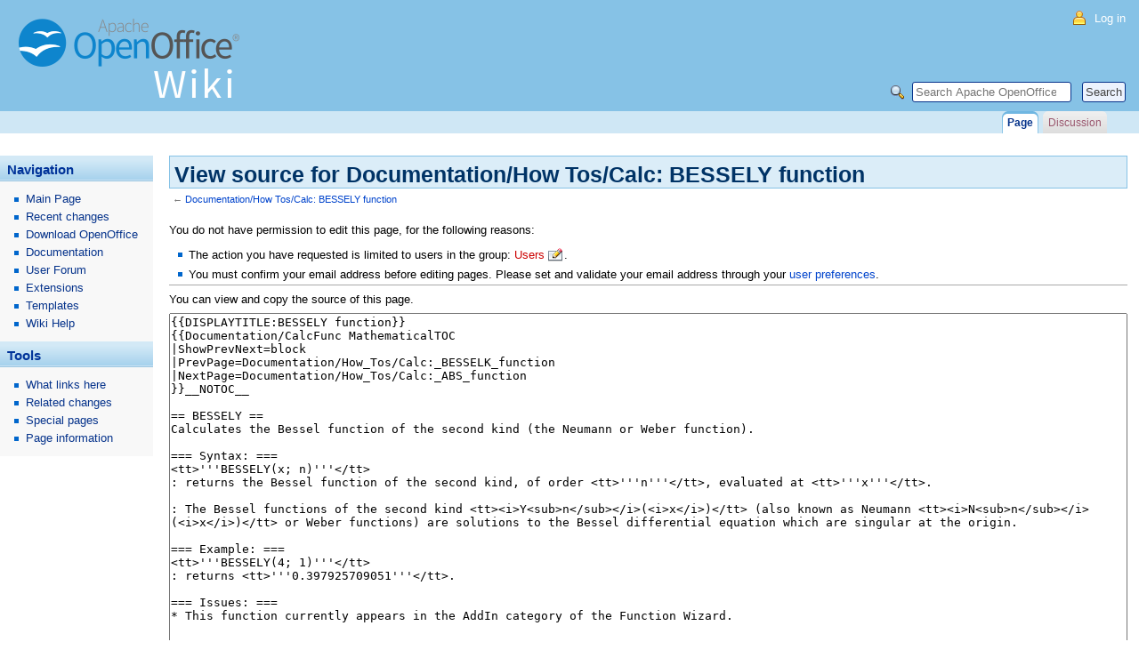

--- FILE ---
content_type: text/html; charset=UTF-8
request_url: https://wiki.openoffice.org/w/index.php?title=Documentation/How_Tos/Calc:_BESSELY_function&action=edit
body_size: 4138
content:
<!DOCTYPE html>
<html class="client-nojs" lang="en" dir="ltr">
<head>
<meta charset="UTF-8"/>
<title>View source for Documentation/How Tos/Calc: BESSELY function - Apache OpenOffice Wiki</title>
<script>document.documentElement.className="client-js";RLCONF={"wgBreakFrames":!0,"wgSeparatorTransformTable":["",""],"wgDigitTransformTable":["",""],"wgDefaultDateFormat":"dmy","wgMonthNames":["","January","February","March","April","May","June","July","August","September","October","November","December"],"wgRequestId":"2758d4e2cd7a9ed84ea4f950","wgCSPNonce":!1,"wgCanonicalNamespace":"","wgCanonicalSpecialPageName":!1,"wgNamespaceNumber":0,"wgPageName":"Documentation/How_Tos/Calc:_BESSELY_function","wgTitle":"Documentation/How Tos/Calc: BESSELY function","wgCurRevisionId":259879,"wgRevisionId":0,"wgArticleId":12782,"wgIsArticle":!1,"wgIsRedirect":!1,"wgAction":"edit","wgUserName":null,"wgUserGroups":["*"],"wgCategories":[],"wgPageContentLanguage":"en","wgPageContentModel":"wikitext","wgRelevantPageName":"Documentation/How_Tos/Calc:_BESSELY_function","wgRelevantArticleId":12782,"wgIsProbablyEditable":!1,"wgRelevantPageIsProbablyEditable":!1,"wgRestrictionEdit":[],
"wgRestrictionMove":[]};RLSTATE={"site.styles":"ready","noscript":"ready","user.styles":"ready","user":"ready","user.options":"loading","skins.aoo":"ready"};RLPAGEMODULES=["mediawiki.action.edit.collapsibleFooter","site","mediawiki.page.startup","mediawiki.page.ready"];</script>
<script>(RLQ=window.RLQ||[]).push(function(){mw.loader.implement("user.options@1hzgi",function($,jQuery,require,module){/*@nomin*/mw.user.tokens.set({"patrolToken":"+\\","watchToken":"+\\","csrfToken":"+\\"});
});});</script>
<link rel="stylesheet" href="/w/load.php?lang=en&amp;modules=skins.aoo&amp;only=styles&amp;skin=aoo"/>
<script async="" src="/w/load.php?lang=en&amp;modules=startup&amp;only=scripts&amp;raw=1&amp;skin=aoo"></script>
<!--[if lt IE 5.5000]><link rel="stylesheet" href="/w/skins/aoo/IE50Fixes.css?d41d8" media="screen"/><![endif]--><!--[if IE 5.5000]><link rel="stylesheet" href="/w/skins/aoo/IE55Fixes.css?d41d8" media="screen"/><![endif]--><!--[if IE 6]><link rel="stylesheet" href="/w/skins/aoo/IE60Fixes.css?6453b" media="screen"/><![endif]--><!--[if IE 7]><link rel="stylesheet" href="/w/skins/aoo/IE70Fixes.css?0e84a" media="screen"/><![endif]-->
<meta name="generator" content="MediaWiki 1.35.14"/>
<meta name="robots" content="noindex,nofollow"/>
<link rel="shortcut icon" href="/w/favicon.ico"/>
<link rel="search" type="application/opensearchdescription+xml" href="/w/opensearch_desc.php" title="Apache OpenOffice Wiki (en)"/>
<link rel="EditURI" type="application/rsd+xml" href="https://wiki.openoffice.org/w/api.php?action=rsd"/>
<link rel="license" href="/wiki/OpenOffice.org_Wiki:Copyrights"/>
<link rel="alternate" type="application/atom+xml" title="Apache OpenOffice Wiki Atom feed" href="/w/index.php?title=Special:RecentChanges&amp;feed=atom"/>
<!--[if lt IE 9]><script src="/w/resources/lib/html5shiv/html5shiv.js"></script><![endif]-->
</head>
<body class="mediawiki ltr sitedir-ltr mw-hide-empty-elt ns-0 ns-subject page-Documentation_How_Tos_Calc_BESSELY_function rootpage-Documentation skin-aoo action-edit"><div id="globalWrapper">
<div id="column-content"><div id="content" class="mw-body-primary">
	<a id="top"></a>
	
	<h1 id="firstHeading" class="firstHeading"><span dir="auto">View source for Documentation/How Tos/Calc: BESSELY function</span></h1>
	<div id="bodyContent" class="mw-body">
		<div id="siteSub">From Apache OpenOffice Wiki</div>
		<div id="contentSub">← <a href="/wiki/Documentation/How_Tos/Calc:_BESSELY_function" title="Documentation/How Tos/Calc: BESSELY function">Documentation/How Tos/Calc: BESSELY function</a></div>
		<div id="jump-to-nav" class="mw-jump">Jump to: <a href="#column-one">navigation</a>, <a href="#searchInput">search</a></div>
		<!-- start content -->
<div id="mw-content-text"><p>You do not have permission to edit this page, for the following reasons:
</p>
<ul class="permissions-errors">
<li>The action you have requested is limited to users in the group: <a href="/w/index.php?title=Apache_OpenOffice_Wiki:Users&amp;action=edit&amp;redlink=1" class="new" title="Apache OpenOffice Wiki:Users (page does not exist)">Users</a>.</li>
<li>You must confirm your email address before editing pages.
Please set and validate your email address through your <a href="/wiki/Special:Preferences" title="Special:Preferences">user preferences</a>.</li>
</ul><hr />
<p>You can view and copy the source of this page.
</p><textarea readonly="" accesskey="," id="wpTextbox1" cols="80" rows="25" style="" class="mw-editfont-monospace" lang="en" dir="ltr" name="wpTextbox1">{{DISPLAYTITLE:BESSELY function}}
{{Documentation/CalcFunc MathematicalTOC
|ShowPrevNext=block
|PrevPage=Documentation/How_Tos/Calc:_BESSELK_function
|NextPage=Documentation/How_Tos/Calc:_ABS_function
}}__NOTOC__

== BESSELY ==
Calculates the Bessel function of the second kind (the Neumann or Weber function).

=== Syntax: ===
&lt;tt>'''BESSELY(x; n)'''&lt;/tt>
: returns the Bessel function of the second kind, of order &lt;tt>'''n'''&lt;/tt>, evaluated at &lt;tt>'''x'''&lt;/tt>.

: The Bessel functions of the second kind &lt;tt>&lt;i>Y&lt;sub>n&lt;/sub>&lt;/i>(&lt;i>x&lt;/i>)&lt;/tt> (also known as Neumann &lt;tt>&lt;i>N&lt;sub>n&lt;/sub>&lt;/i>(&lt;i>x&lt;/i>)&lt;/tt> or Weber functions) are solutions to the Bessel differential equation which are singular at the origin.

=== Example: ===
&lt;tt>'''BESSELY(4; 1)'''&lt;/tt>
: returns &lt;tt>'''0.397925709051'''&lt;/tt>.

=== Issues: ===
* This function currently appears in the AddIn category of the Function Wizard.


{{SeeAlso|EN|
* [[Documentation/How_Tos/Calc: BESSELI function|BESSELI]]
* [[Documentation/How_Tos/Calc: BESSELJ function|BESSELJ]]
* [[Documentation/How_Tos/Calc: BESSELK function|BESSELK]]

* [[Documentation/How_Tos/Calc: Mathematical functions|Mathematical functions]]

* [[Documentation/How_Tos/Calc: Functions listed alphabetically|Functions listed alphabetically]]
* [[Documentation/How_Tos/Calc: Functions listed by category|Functions listed by category]]}}
[[Category: Documentation/Reference/Calc/Mathematical functions]]
</textarea><div class="templatesUsed"><div class="mw-templatesUsedExplanation"><p>Templates used on this page:
</p></div><ul>
<li><a href="/wiki/Template:Documentation/CalcFunc_MathematicalTOC" title="Template:Documentation/CalcFunc MathematicalTOC">Template:Documentation/CalcFunc MathematicalTOC</a> (<a href="/w/index.php?title=Template:Documentation/CalcFunc_MathematicalTOC&amp;action=edit" title="Template:Documentation/CalcFunc MathematicalTOC">view source</a>) </li><li><a href="/wiki/Template:Documentation/MasterTOC" title="Template:Documentation/MasterTOC">Template:Documentation/MasterTOC</a> (<a href="/w/index.php?title=Template:Documentation/MasterTOC&amp;action=edit" title="Template:Documentation/MasterTOC">view source</a>) </li><li><a href="/wiki/Template:Documentation/TOC/TOC_en" title="Template:Documentation/TOC/TOC en">Template:Documentation/TOC/TOC en</a> (<a href="/w/index.php?title=Template:Documentation/TOC/TOC_en&amp;action=edit" title="Template:Documentation/TOC/TOC en">view source</a>) </li><li><a href="/wiki/Template:SeeAlso" title="Template:SeeAlso">Template:SeeAlso</a> (<a href="/w/index.php?title=Template:SeeAlso&amp;action=edit" title="Template:SeeAlso">view source</a>) </li></ul></div><p id="mw-returnto">Return to <a href="/wiki/Documentation/How_Tos/Calc:_BESSELY_function" title="Documentation/How Tos/Calc: BESSELY function">Documentation/How Tos/Calc: BESSELY function</a>.</p>
</div><div class="printfooter">
Retrieved from "<a dir="ltr" href="https://wiki.openoffice.org/wiki/Documentation/How_Tos/Calc:_BESSELY_function">https://wiki.openoffice.org/wiki/Documentation/How_Tos/Calc:_BESSELY_function</a>"</div>
		<div id="catlinks" class="catlinks catlinks-allhidden" data-mw="interface"></div>		<!-- end content -->
				<div class="visualClear"></div>
	</div>
</div></div>
<div id="column-one">
	<div id="p-cactions" class="portlet">
		<h5>Views</h5>
		<div class="pBody">
			<ul>
				<li id="ca-nstab-main" class="selected"><a href="/wiki/Documentation/How_Tos/Calc:_BESSELY_function" title="View the content page [c]" accesskey="c">Page</a></li>
				<li id="ca-talk" class="new"><a href="/w/index.php?title=Talk:Documentation/How_Tos/Calc:_BESSELY_function&amp;action=edit&amp;redlink=1" rel="discussion" title="Discussion about the content page (page does not exist) [t]" accesskey="t">Discussion</a></li>
			</ul>
		</div>
	</div>
	<div class="portlet" id="p-personal">
		<h5>Personal tools</h5>
		<div class="pBody">
			<ul>
				<li id="pt-login"><a href="/w/index.php?title=Special:UserLogin&amp;returnto=Documentation%2FHow+Tos%2FCalc%3A+BESSELY+function&amp;returntoquery=action%3Dedit" title="You are encouraged to log in; however, it is not mandatory [o]" accesskey="o">Log in</a></li>
			</ul>
		</div>
	</div>
	<div class="portlet" id="p-logo">
<a href="/wiki/Main_Page" style="background-image: url(/w/header.png);" title="Visit the main page"></a>
	</div>
	<div class="generated-sidebar portlet" id="p-navigation">
		<h5>Navigation</h5>
		<div class='pBody'>
			<ul>
				<li id="n-mainpage"><a href="/wiki/Main_Page" title="Visit the main page [z]" accesskey="z">Main Page</a></li>
				<li id="n-recentchanges"><a href="/wiki/Special:RecentChanges" title="A list of recent changes in the wiki [r]" accesskey="r">Recent changes</a></li>
				<li id="n-Download-OpenOffice"><a href="https://download.openoffice.org/" rel="nofollow">Download OpenOffice</a></li>
				<li id="n-Documentation"><a href="/wiki/Documentation">Documentation</a></li>
				<li id="n-User-Forum"><a href="https://forum.openoffice.org/" rel="nofollow">User Forum</a></li>
				<li id="n-Extensions"><a href="https://extensions.openoffice.org" rel="nofollow">Extensions</a></li>
				<li id="n-Templates"><a href="https://templates.openoffice.org" rel="nofollow">Templates</a></li>
				<li id="n-Wiki-Help"><a href="https://www.mediawiki.org/wiki/Special:MyLanguage/Help:Contents" rel="nofollow">Wiki Help</a></li>
			</ul>
		</div>
	</div>
	<div class="portlet" id="p-tb">
		<h5>Tools</h5>
		<div class="pBody">
			<ul>
				<li id="t-whatlinkshere"><a href="/wiki/Special:WhatLinksHere/Documentation/How_Tos/Calc:_BESSELY_function" title="A list of all wiki pages that link here [j]" accesskey="j">What links here</a></li>
				<li id="t-recentchangeslinked"><a href="/wiki/Special:RecentChangesLinked/Documentation/How_Tos/Calc:_BESSELY_function" rel="nofollow" title="Recent changes in pages linked from this page [k]" accesskey="k">Related changes</a></li>
				<li id="t-specialpages"><a href="/wiki/Special:SpecialPages" title="A list of all special pages [q]" accesskey="q">Special pages</a></li>
				<li id="t-info"><a href="/w/index.php?title=Documentation/How_Tos/Calc:_BESSELY_function&amp;action=info" title="More information about this page">Page information</a></li>
			</ul>
		</div>
	</div>
	<div id="p-search" class="portlet">
		<h5><label for="searchInput">Search</label></h5>
		<div id="searchBody" class="pBody">
			<form action="/w/index.php" id="searchform">
				<input type='hidden' name="title" value="Special:Search"/>
				<input type="search" name="search" placeholder="Search Apache OpenOffice Wiki" title="Search Apache OpenOffice Wiki [f]" accesskey="f" id="searchInput"/>
				<input type="submit" name="go" value="Go" title="Go to a page with this exact name if it exists" id="searchGoButton" class="searchButton"/>&#160;
				<input type="submit" name="fulltext" value="Search" title="Search the pages for this text" id="mw-searchButton" class="searchButton"/>
			</form>
		</div>
	</div>
</div><!-- end of the left (by default at least) column -->
<div class="visualClear"></div>
<div id="footer">
	<div id="f-copyrightico">
		<a href="http://apache.org/"><img src="/w/ASFLogo/asf_logo_simple.png" alt="ALv2" width="88" height="31" loading="lazy"/></a>
	</div>
	<div id="f-poweredbyico">
		<a href="https://www.mediawiki.org/"><img src="/w/resources/assets/poweredby_mediawiki_88x31.png" alt="Powered by MediaWiki" srcset="/w/resources/assets/poweredby_mediawiki_132x47.png 1.5x, /w/resources/assets/poweredby_mediawiki_176x62.png 2x" width="88" height="31" loading="lazy"/></a>
	</div>
	<ul id="f-list">
		<li id="privacy"><a href="/wiki/Apache_OpenOffice_Wiki:Privacy_policy" title="Apache OpenOffice Wiki:Privacy policy">Privacy policy</a></li>
		<li id="about"><a href="/wiki/Apache_OpenOffice_Wiki:About" title="Apache OpenOffice Wiki:About">About Apache OpenOffice Wiki</a></li>
		<li id="disclaimer"><a href="/wiki/Apache_OpenOffice_Wiki:General_disclaimer" title="Apache OpenOffice Wiki:General disclaimer">Disclaimers</a></li>
	</ul>
</div>
</div>

<script>(RLQ=window.RLQ||[]).push(function(){mw.config.set({"wgBackendResponseTime":96});});</script></body></html>